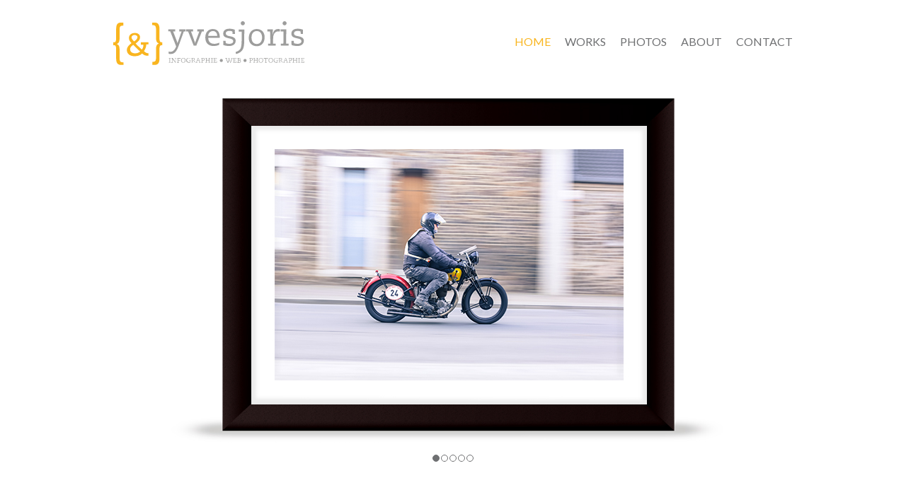

--- FILE ---
content_type: text/html; charset=UTF-8
request_url: https://www.yvesjoris.com/
body_size: 4735
content:
<!DOCTYPE html>
<!--[if IE 7]>
<html class="ie ie7 yie" dir="ltr" lang="fr-FR">
<![endif]-->
<!--[if IE 8]>
<html class="ie ie8 yie" dir="ltr" lang="fr-FR">
<![endif]-->
<!--[if IE 9]>
<html class="yie" dir="ltr" lang="fr-FR">
<![endif]-->
<!--[if !(IE 7) | !(IE 8) | !(IE 9)   ]><!-->
<html dir="ltr" lang="fr-FR">
    <!--<![endif]-->
    <head>
    <meta charset="UTF-8" />
    <meta name="viewport" content="width=device-width" />
        
		<META name="Author" content="yves joris">
		<link rel="icon" type="image/png" href="https://www.yvesjoris.com/wp-content/themes/PortfolioYvesJoris/img/favicon32.png" />
		<link rel="apple-touch-icon" href="https://www.yvesjoris.com/wp-content/themes/PortfolioYvesJoris/img/smartIcone.png">
        <link rel="profile" href="https://gmpg.org/xfn/11" />
        <link rel="pingback" href="https://www.yvesjoris.com/xmlrpc.php" />
                <!--[if lt IE 9]>
        <script src="https://www.yvesjoris.com/wp-content/themes/PortfolioYvesJoris/js/html5.js" type="text/javascript"></script>
        <![endif]-->
        	<style>img:is([sizes="auto" i], [sizes^="auto," i]) { contain-intrinsic-size: 3000px 1500px }</style>
	
		<!-- All in One SEO 4.7.7.1 - aioseo.com -->
		<title>Portfolio de Yves Joris</title>
	<meta name="description" content="Site personnel de Yves Joris, jeune web développeur et infographiste avec 3 années d&#039;expérience à la recherche d&#039;un emploi, passionné de nouvelles technologies et de développement web." />
	<meta name="robots" content="max-image-preview:large" />
	<meta name="keywords" content="yves,yvesjoris,joris,liege,liège,infographie,web,siteweb,cms,wordpress,graphiste,photo,photographe,affiches,flyers,carte de visite" />
	<link rel="canonical" href="https://www.yvesjoris.com/" />
	<meta name="generator" content="All in One SEO (AIOSEO) 4.7.7.1" />
		<meta name="google" content="nositelinkssearchbox" />
		<script type="application/ld+json" class="aioseo-schema">
			{"@context":"https:\/\/schema.org","@graph":[{"@type":"BreadcrumbList","@id":"https:\/\/www.yvesjoris.com\/#breadcrumblist","itemListElement":[{"@type":"ListItem","@id":"https:\/\/www.yvesjoris.com\/#listItem","position":1,"name":"Domicile"}]},{"@type":"CollectionPage","@id":"https:\/\/www.yvesjoris.com\/#collectionpage","url":"https:\/\/www.yvesjoris.com\/","name":"Portfolio de Yves Joris","description":"Site personnel de Yves Joris, jeune web d\u00e9veloppeur et infographiste avec 3 ann\u00e9es d'exp\u00e9rience \u00e0 la recherche d'un emploi, passionn\u00e9 de nouvelles technologies et de d\u00e9veloppement web.","inLanguage":"fr-FR","isPartOf":{"@id":"https:\/\/www.yvesjoris.com\/#website"},"breadcrumb":{"@id":"https:\/\/www.yvesjoris.com\/#breadcrumblist"},"about":{"@id":"https:\/\/www.yvesjoris.com\/#organization"}},{"@type":"Organization","@id":"https:\/\/www.yvesjoris.com\/#organization","name":"Portfolio de Yves Joris","url":"https:\/\/www.yvesjoris.com\/"},{"@type":"WebSite","@id":"https:\/\/www.yvesjoris.com\/#website","url":"https:\/\/www.yvesjoris.com\/","name":"Portfolio de Yves Joris","inLanguage":"fr-FR","publisher":{"@id":"https:\/\/www.yvesjoris.com\/#organization"}}]}
		</script>
		<!-- All in One SEO -->

<link rel='dns-prefetch' href='//cdn.jsdelivr.net' />
<link rel='stylesheet' id='wp-block-library-css' href='https://www.yvesjoris.com/wp-includes/css/dist/block-library/style.min.css?ver=e4c1cd2b62f3ef0c6631c06d5bc487c7' type='text/css' media='all' />
<style id='classic-theme-styles-inline-css' type='text/css'>
/*! This file is auto-generated */
.wp-block-button__link{color:#fff;background-color:#32373c;border-radius:9999px;box-shadow:none;text-decoration:none;padding:calc(.667em + 2px) calc(1.333em + 2px);font-size:1.125em}.wp-block-file__button{background:#32373c;color:#fff;text-decoration:none}
</style>
<style id='global-styles-inline-css' type='text/css'>
:root{--wp--preset--aspect-ratio--square: 1;--wp--preset--aspect-ratio--4-3: 4/3;--wp--preset--aspect-ratio--3-4: 3/4;--wp--preset--aspect-ratio--3-2: 3/2;--wp--preset--aspect-ratio--2-3: 2/3;--wp--preset--aspect-ratio--16-9: 16/9;--wp--preset--aspect-ratio--9-16: 9/16;--wp--preset--color--black: #000000;--wp--preset--color--cyan-bluish-gray: #abb8c3;--wp--preset--color--white: #ffffff;--wp--preset--color--pale-pink: #f78da7;--wp--preset--color--vivid-red: #cf2e2e;--wp--preset--color--luminous-vivid-orange: #ff6900;--wp--preset--color--luminous-vivid-amber: #fcb900;--wp--preset--color--light-green-cyan: #7bdcb5;--wp--preset--color--vivid-green-cyan: #00d084;--wp--preset--color--pale-cyan-blue: #8ed1fc;--wp--preset--color--vivid-cyan-blue: #0693e3;--wp--preset--color--vivid-purple: #9b51e0;--wp--preset--gradient--vivid-cyan-blue-to-vivid-purple: linear-gradient(135deg,rgba(6,147,227,1) 0%,rgb(155,81,224) 100%);--wp--preset--gradient--light-green-cyan-to-vivid-green-cyan: linear-gradient(135deg,rgb(122,220,180) 0%,rgb(0,208,130) 100%);--wp--preset--gradient--luminous-vivid-amber-to-luminous-vivid-orange: linear-gradient(135deg,rgba(252,185,0,1) 0%,rgba(255,105,0,1) 100%);--wp--preset--gradient--luminous-vivid-orange-to-vivid-red: linear-gradient(135deg,rgba(255,105,0,1) 0%,rgb(207,46,46) 100%);--wp--preset--gradient--very-light-gray-to-cyan-bluish-gray: linear-gradient(135deg,rgb(238,238,238) 0%,rgb(169,184,195) 100%);--wp--preset--gradient--cool-to-warm-spectrum: linear-gradient(135deg,rgb(74,234,220) 0%,rgb(151,120,209) 20%,rgb(207,42,186) 40%,rgb(238,44,130) 60%,rgb(251,105,98) 80%,rgb(254,248,76) 100%);--wp--preset--gradient--blush-light-purple: linear-gradient(135deg,rgb(255,206,236) 0%,rgb(152,150,240) 100%);--wp--preset--gradient--blush-bordeaux: linear-gradient(135deg,rgb(254,205,165) 0%,rgb(254,45,45) 50%,rgb(107,0,62) 100%);--wp--preset--gradient--luminous-dusk: linear-gradient(135deg,rgb(255,203,112) 0%,rgb(199,81,192) 50%,rgb(65,88,208) 100%);--wp--preset--gradient--pale-ocean: linear-gradient(135deg,rgb(255,245,203) 0%,rgb(182,227,212) 50%,rgb(51,167,181) 100%);--wp--preset--gradient--electric-grass: linear-gradient(135deg,rgb(202,248,128) 0%,rgb(113,206,126) 100%);--wp--preset--gradient--midnight: linear-gradient(135deg,rgb(2,3,129) 0%,rgb(40,116,252) 100%);--wp--preset--font-size--small: 13px;--wp--preset--font-size--medium: 20px;--wp--preset--font-size--large: 36px;--wp--preset--font-size--x-large: 42px;--wp--preset--spacing--20: 0.44rem;--wp--preset--spacing--30: 0.67rem;--wp--preset--spacing--40: 1rem;--wp--preset--spacing--50: 1.5rem;--wp--preset--spacing--60: 2.25rem;--wp--preset--spacing--70: 3.38rem;--wp--preset--spacing--80: 5.06rem;--wp--preset--shadow--natural: 6px 6px 9px rgba(0, 0, 0, 0.2);--wp--preset--shadow--deep: 12px 12px 50px rgba(0, 0, 0, 0.4);--wp--preset--shadow--sharp: 6px 6px 0px rgba(0, 0, 0, 0.2);--wp--preset--shadow--outlined: 6px 6px 0px -3px rgba(255, 255, 255, 1), 6px 6px rgba(0, 0, 0, 1);--wp--preset--shadow--crisp: 6px 6px 0px rgba(0, 0, 0, 1);}:where(.is-layout-flex){gap: 0.5em;}:where(.is-layout-grid){gap: 0.5em;}body .is-layout-flex{display: flex;}.is-layout-flex{flex-wrap: wrap;align-items: center;}.is-layout-flex > :is(*, div){margin: 0;}body .is-layout-grid{display: grid;}.is-layout-grid > :is(*, div){margin: 0;}:where(.wp-block-columns.is-layout-flex){gap: 2em;}:where(.wp-block-columns.is-layout-grid){gap: 2em;}:where(.wp-block-post-template.is-layout-flex){gap: 1.25em;}:where(.wp-block-post-template.is-layout-grid){gap: 1.25em;}.has-black-color{color: var(--wp--preset--color--black) !important;}.has-cyan-bluish-gray-color{color: var(--wp--preset--color--cyan-bluish-gray) !important;}.has-white-color{color: var(--wp--preset--color--white) !important;}.has-pale-pink-color{color: var(--wp--preset--color--pale-pink) !important;}.has-vivid-red-color{color: var(--wp--preset--color--vivid-red) !important;}.has-luminous-vivid-orange-color{color: var(--wp--preset--color--luminous-vivid-orange) !important;}.has-luminous-vivid-amber-color{color: var(--wp--preset--color--luminous-vivid-amber) !important;}.has-light-green-cyan-color{color: var(--wp--preset--color--light-green-cyan) !important;}.has-vivid-green-cyan-color{color: var(--wp--preset--color--vivid-green-cyan) !important;}.has-pale-cyan-blue-color{color: var(--wp--preset--color--pale-cyan-blue) !important;}.has-vivid-cyan-blue-color{color: var(--wp--preset--color--vivid-cyan-blue) !important;}.has-vivid-purple-color{color: var(--wp--preset--color--vivid-purple) !important;}.has-black-background-color{background-color: var(--wp--preset--color--black) !important;}.has-cyan-bluish-gray-background-color{background-color: var(--wp--preset--color--cyan-bluish-gray) !important;}.has-white-background-color{background-color: var(--wp--preset--color--white) !important;}.has-pale-pink-background-color{background-color: var(--wp--preset--color--pale-pink) !important;}.has-vivid-red-background-color{background-color: var(--wp--preset--color--vivid-red) !important;}.has-luminous-vivid-orange-background-color{background-color: var(--wp--preset--color--luminous-vivid-orange) !important;}.has-luminous-vivid-amber-background-color{background-color: var(--wp--preset--color--luminous-vivid-amber) !important;}.has-light-green-cyan-background-color{background-color: var(--wp--preset--color--light-green-cyan) !important;}.has-vivid-green-cyan-background-color{background-color: var(--wp--preset--color--vivid-green-cyan) !important;}.has-pale-cyan-blue-background-color{background-color: var(--wp--preset--color--pale-cyan-blue) !important;}.has-vivid-cyan-blue-background-color{background-color: var(--wp--preset--color--vivid-cyan-blue) !important;}.has-vivid-purple-background-color{background-color: var(--wp--preset--color--vivid-purple) !important;}.has-black-border-color{border-color: var(--wp--preset--color--black) !important;}.has-cyan-bluish-gray-border-color{border-color: var(--wp--preset--color--cyan-bluish-gray) !important;}.has-white-border-color{border-color: var(--wp--preset--color--white) !important;}.has-pale-pink-border-color{border-color: var(--wp--preset--color--pale-pink) !important;}.has-vivid-red-border-color{border-color: var(--wp--preset--color--vivid-red) !important;}.has-luminous-vivid-orange-border-color{border-color: var(--wp--preset--color--luminous-vivid-orange) !important;}.has-luminous-vivid-amber-border-color{border-color: var(--wp--preset--color--luminous-vivid-amber) !important;}.has-light-green-cyan-border-color{border-color: var(--wp--preset--color--light-green-cyan) !important;}.has-vivid-green-cyan-border-color{border-color: var(--wp--preset--color--vivid-green-cyan) !important;}.has-pale-cyan-blue-border-color{border-color: var(--wp--preset--color--pale-cyan-blue) !important;}.has-vivid-cyan-blue-border-color{border-color: var(--wp--preset--color--vivid-cyan-blue) !important;}.has-vivid-purple-border-color{border-color: var(--wp--preset--color--vivid-purple) !important;}.has-vivid-cyan-blue-to-vivid-purple-gradient-background{background: var(--wp--preset--gradient--vivid-cyan-blue-to-vivid-purple) !important;}.has-light-green-cyan-to-vivid-green-cyan-gradient-background{background: var(--wp--preset--gradient--light-green-cyan-to-vivid-green-cyan) !important;}.has-luminous-vivid-amber-to-luminous-vivid-orange-gradient-background{background: var(--wp--preset--gradient--luminous-vivid-amber-to-luminous-vivid-orange) !important;}.has-luminous-vivid-orange-to-vivid-red-gradient-background{background: var(--wp--preset--gradient--luminous-vivid-orange-to-vivid-red) !important;}.has-very-light-gray-to-cyan-bluish-gray-gradient-background{background: var(--wp--preset--gradient--very-light-gray-to-cyan-bluish-gray) !important;}.has-cool-to-warm-spectrum-gradient-background{background: var(--wp--preset--gradient--cool-to-warm-spectrum) !important;}.has-blush-light-purple-gradient-background{background: var(--wp--preset--gradient--blush-light-purple) !important;}.has-blush-bordeaux-gradient-background{background: var(--wp--preset--gradient--blush-bordeaux) !important;}.has-luminous-dusk-gradient-background{background: var(--wp--preset--gradient--luminous-dusk) !important;}.has-pale-ocean-gradient-background{background: var(--wp--preset--gradient--pale-ocean) !important;}.has-electric-grass-gradient-background{background: var(--wp--preset--gradient--electric-grass) !important;}.has-midnight-gradient-background{background: var(--wp--preset--gradient--midnight) !important;}.has-small-font-size{font-size: var(--wp--preset--font-size--small) !important;}.has-medium-font-size{font-size: var(--wp--preset--font-size--medium) !important;}.has-large-font-size{font-size: var(--wp--preset--font-size--large) !important;}.has-x-large-font-size{font-size: var(--wp--preset--font-size--x-large) !important;}
:where(.wp-block-post-template.is-layout-flex){gap: 1.25em;}:where(.wp-block-post-template.is-layout-grid){gap: 1.25em;}
:where(.wp-block-columns.is-layout-flex){gap: 2em;}:where(.wp-block-columns.is-layout-grid){gap: 2em;}
:root :where(.wp-block-pullquote){font-size: 1.5em;line-height: 1.6;}
</style>
<link rel='stylesheet' id='releves-style-css' href='https://www.yvesjoris.com/wp-content/plugins/releves_compteurs/assets/css/style.css?ver=e4c1cd2b62f3ef0c6631c06d5bc487c7' type='text/css' media='all' />
<link rel='stylesheet' id='yvescss-css' href='https://www.yvesjoris.com/wp-content/themes/PortfolioYvesJoris/yves.css?ver=2.0' type='text/css' media='all' />
<link rel='stylesheet' id='lightbox-style-css' href='https://www.yvesjoris.com/wp-content/themes/PortfolioYvesJoris/inc/lightbox/css/jquery.fancybox.css?ver=e4c1cd2b62f3ef0c6631c06d5bc487c7' type='text/css' media='all' />
<script type="text/javascript" src="https://www.yvesjoris.com/wp-includes/js/jquery/jquery.min.js?ver=3.7.1" id="jquery-core-js"></script>
<script type="text/javascript" src="https://www.yvesjoris.com/wp-includes/js/jquery/jquery-migrate.min.js?ver=3.4.1" id="jquery-migrate-js"></script>
<script type="text/javascript" src="https://www.yvesjoris.com/wp-content/themes/PortfolioYvesJoris/js/jquery.slides.min.js?ver=e4c1cd2b62f3ef0c6631c06d5bc487c7" id="slider-js"></script>
<script type="text/javascript" src="https://www.yvesjoris.com/wp-content/themes/PortfolioYvesJoris/js/masonry.js?ver=e4c1cd2b62f3ef0c6631c06d5bc487c7" id="masonri-js"></script>
<script type="text/javascript" src="https://www.yvesjoris.com/wp-content/themes/PortfolioYvesJoris/inc/lightbox/js/jquery.fancybox.pack.js?ver=e4c1cd2b62f3ef0c6631c06d5bc487c7" id="fancybox-js"></script>
<script type="text/javascript" src="https://www.yvesjoris.com/wp-content/themes/PortfolioYvesJoris/js/yves.js?ver=e4c1cd2b62f3ef0c6631c06d5bc487c7" id="yvesjs-js"></script>
<link rel="https://api.w.org/" href="https://www.yvesjoris.com/wp-json/" /><link rel="EditURI" type="application/rsd+xml" title="RSD" href="https://www.yvesjoris.com/xmlrpc.php?rsd" />


    </head>


    <body class="home bg-Home">

            <div id="page" class="hfeed site">
                <div id="colMenu">
                    <nav id="site-navigation" class="main-navigation warperMenu" role="navigation">

                        <a href="https://www.yvesjoris.com" id="logoWarper"><img src="https://www.yvesjoris.com/wp-content/themes/PortfolioYvesJoris/img/yvesjoris-logo.svg" alt=""></a>
						<h3 class="menu-toggle">Menu</h3>
                        <div class="menu-main-container"><ul id="menu-main" class="nav-menu"><li id="menu-item-20" class="menu-item menu-item-type-custom menu-item-object-custom current-menu-item current_page_item menu-item-home menu-item-20"><a href="http://www.yvesjoris.com/" aria-current="page">Home</a></li>
<li id="menu-item-940" class="menu-item menu-item-type-post_type menu-item-object-page menu-item-has-children menu-item-940"><a href="https://www.yvesjoris.com/works/">Works</a>
<ul class="sub-menu">
	<li id="menu-item-1223" class="menu-item menu-item-type-taxonomy menu-item-object-jobs menu-item-1223"><a href="https://www.yvesjoris.com/jobs/print/">Print</a></li>
	<li id="menu-item-1224" class="menu-item menu-item-type-taxonomy menu-item-object-jobs menu-item-1224"><a href="https://www.yvesjoris.com/jobs/web/">Web</a></li>
</ul>
</li>
<li id="menu-item-1222" class="menu-item menu-item-type-taxonomy menu-item-object-jobs menu-item-has-children menu-item-1222"><a href="https://www.yvesjoris.com/jobs/photos/">Photos</a>
<ul class="sub-menu">
	<li id="menu-item-1262" class="menu-item menu-item-type-taxonomy menu-item-object-jobs menu-item-1262"><a href="https://www.yvesjoris.com/jobs/photos/">Perso</a></li>
	<li id="menu-item-1225" class="menu-item menu-item-type-taxonomy menu-item-object-jobs menu-item-1225"><a href="https://www.yvesjoris.com/jobs/event/">Event</a></li>
</ul>
</li>
<li id="menu-item-338" class="menu-item menu-item-type-post_type menu-item-object-page menu-item-338"><a href="https://www.yvesjoris.com/about/">about</a></li>
<li id="menu-item-337" class="menu-item menu-item-type-post_type menu-item-object-page menu-item-337"><a href="https://www.yvesjoris.com/contact/">contact</a></li>
</ul></div>

                    </nav>

                </div>


<div class="yvesPage">

        <div id="slides">
            <a href="http://www.yvesjoris.com/works/liege-nancy-liege-2019-41eme-edition/"><img width="960" height="500" src="https://www.yvesjoris.com/wp-content/uploads/2019/08/test-slide_2.jpg" class="attachment-slider size-slider wp-post-image" alt="" decoding="async" fetchpriority="high" srcset="https://www.yvesjoris.com/wp-content/uploads/2019/08/test-slide_2.jpg 960w, https://www.yvesjoris.com/wp-content/uploads/2019/08/test-slide_2-300x156.jpg 300w, https://www.yvesjoris.com/wp-content/uploads/2019/08/test-slide_2-600x313.jpg 600w, https://www.yvesjoris.com/wp-content/uploads/2019/08/test-slide_2-560x292.jpg 560w" sizes="(max-width: 960px) 100vw, 960px" /></a><a href="http://www.yvesjoris.com/works/mary-pop/"><img width="960" height="500" src="https://www.yvesjoris.com/wp-content/uploads/2018/02/StockSnap_1LR6DP1AJM_ret-960x500.jpg" class="attachment-slider size-slider wp-post-image" alt="" decoding="async" srcset="https://www.yvesjoris.com/wp-content/uploads/2018/02/StockSnap_1LR6DP1AJM_ret-960x500.jpg 960w, https://www.yvesjoris.com/wp-content/uploads/2018/02/StockSnap_1LR6DP1AJM_ret-300x156.jpg 300w, https://www.yvesjoris.com/wp-content/uploads/2018/02/StockSnap_1LR6DP1AJM_ret-1024x533.jpg 1024w, https://www.yvesjoris.com/wp-content/uploads/2018/02/StockSnap_1LR6DP1AJM_ret-600x313.jpg 600w, https://www.yvesjoris.com/wp-content/uploads/2018/02/StockSnap_1LR6DP1AJM_ret-560x292.jpg 560w, https://www.yvesjoris.com/wp-content/uploads/2018/02/StockSnap_1LR6DP1AJM_ret.jpg 1200w" sizes="(max-width: 960px) 100vw, 960px" /></a><a href=" http://www.yvesjoris.com/works/danatel/"><img width="960" height="500" src="https://www.yvesjoris.com/wp-content/uploads/2018/02/mockup_danatel_HIGH-960x500.jpg" class="attachment-slider size-slider wp-post-image" alt="" decoding="async" srcset="https://www.yvesjoris.com/wp-content/uploads/2018/02/mockup_danatel_HIGH-960x500.jpg 960w, https://www.yvesjoris.com/wp-content/uploads/2018/02/mockup_danatel_HIGH-300x156.jpg 300w, https://www.yvesjoris.com/wp-content/uploads/2018/02/mockup_danatel_HIGH-1024x533.jpg 1024w, https://www.yvesjoris.com/wp-content/uploads/2018/02/mockup_danatel_HIGH-600x312.jpg 600w, https://www.yvesjoris.com/wp-content/uploads/2018/02/mockup_danatel_HIGH-560x292.jpg 560w" sizes="(max-width: 960px) 100vw, 960px" /></a><a href="http://www.yvesjoris.com/works/meuse-by-night/"><img width="960" height="500" src="https://www.yvesjoris.com/wp-content/uploads/2016/04/test-slide.png" class="attachment-slider size-slider wp-post-image" alt="" decoding="async" srcset="https://www.yvesjoris.com/wp-content/uploads/2016/04/test-slide.png 960w, https://www.yvesjoris.com/wp-content/uploads/2016/04/test-slide-300x156.png 300w, https://www.yvesjoris.com/wp-content/uploads/2016/04/test-slide-600x313.png 600w" sizes="(max-width: 960px) 100vw, 960px" /></a><a href="http://www.yvesjoris.com/works/pre-en-boule/"><img width="960" height="500" src="https://www.yvesjoris.com/wp-content/uploads/2016/04/preEnBoule-site.jpg" class="attachment-slider size-slider wp-post-image" alt="" decoding="async" srcset="https://www.yvesjoris.com/wp-content/uploads/2016/04/preEnBoule-site.jpg 960w, https://www.yvesjoris.com/wp-content/uploads/2016/04/preEnBoule-site-300x156.jpg 300w, https://www.yvesjoris.com/wp-content/uploads/2016/04/preEnBoule-site-600x313.jpg 600w" sizes="(max-width: 960px) 100vw, 960px" /></a> 
            
        </div>
    <div class="ctaWarper">
        <div class="ctaItem cta1">
        <img src="https://www.yvesjoris.com/wp-content/themes/PortfolioYvesJoris/img/cta1.png"/>
            <h1>Web</h1>
            <div class="webTaxt">
                <p>
                    Réalisation de sites internet et développement sur mesure de solutions de gestion de site web (CMS). 
                </p>
            </div>
            <div class="aWarper">
            <a href="http://www.yvesjoris.com/jobs/web/">Voir les projets</a>
            </div>
        </div>
         <div class="ctaItem cta2">
                 <img src="https://www.yvesjoris.com/wp-content/themes/PortfolioYvesJoris/img/cta2.png"/>
            <h1>Print</h1>
            <div class="webTaxt">
                <p>
                    Mise en page, création de logos, cartes de visite, flyers, affiches et bâches publicitaires. 
                </p>
            </div>
            <div class="aWarper">
            <a href="http://www.yvesjoris.com/jobs/print/">Voir les projets</a>
            </div>
        </div>
         <div class="ctaItem cta3">
                 <img src="https://www.yvesjoris.com/wp-content/themes/PortfolioYvesJoris/img/cta3.png"/>
            <h1>Photos</h1>
            <div class="webTaxt">
                <p>
                    Photos diverses et variées:<br/> paysages, portraits, sports, animaux,urbex ,  macro, ...
                </p>
            </div>
            <div class="aWarper">
            <a href="http://www.yvesjoris.com/jobs/photos/">Voir les albums</a>
            </div>
        </div>
         <div class="ctaItem cta4">
                 <img src="https://www.yvesjoris.com/wp-content/themes/PortfolioYvesJoris/img/cta4.png"/>
            <h1>Events</h1>
            <div class="webTaxt">
                <p>
                    Reportages sur demande:<br/> soirées ou événements privés, enterrements de vie de jeune fille, ...
                </p>
            </div>
        	<div class="aWarper">
            <a href="http://www.yvesjoris.com/jobs/event/">Voir les albums</a>
        	</div>
        </div>
    </div>
</div>







</div><!-- #page -->
<script type="text/javascript" src="https://cdn.jsdelivr.net/npm/chart.js" id="chartjs-js"></script>
<script type="text/javascript" id="releves-script-js-extra">
/* <![CDATA[ */
var ajaxurl = "https:\/\/www.yvesjoris.com\/wp-admin\/admin-ajax.php";
/* ]]> */
</script>
<script type="text/javascript" src="https://www.yvesjoris.com/wp-content/plugins/releves_compteurs/assets/js/script.js" id="releves-script-js"></script>
<script type="text/javascript" language="javascript">
    jQuery(document).ready(function ($) {
        $(function () {
            $(this).bind("contextmenu", function (e) {
                //e.preventDefault();
            });
            $(this).bind("mousedown", function (e) {
                e.metaKey = false;
            })
        });
    })
</script>
</body>
</html>

--- FILE ---
content_type: text/css
request_url: https://www.yvesjoris.com/wp-content/plugins/releves_compteurs/assets/css/style.css?ver=e4c1cd2b62f3ef0c6631c06d5bc487c7
body_size: 137
content:
.radioWrapper {
  display: flex;
  justify-content: space-between;
  margin: 10px 0;
}

.radioWrapper label {
  display: block;
}

.radioWrapper label input {
  display: none;
}
.radioWrapper label span{
  display: block;
  border: 1px solid black;
  padding: 10px;
  border-radius: 20px;
}
#releve-chart{
  width: 1000px;
}
#releve-chart.hidden{
  display: none;
}
.radioWrapper label input:checked+span {
  background: black;
  color: white;
  display: block;
}

--- FILE ---
content_type: text/css
request_url: https://www.yvesjoris.com/wp-content/themes/PortfolioYvesJoris/yves.css?ver=2.0
body_size: 4264
content:
/*
    Document   : yvesJoris
    Created on : 23 janv. 2013, 16:40:03
    Author     : defour
    Description: Purpose of the stylesheet follows.
*/

@import url("https://fonts.googleapis.com/css?family=Lato:200,400,700");
@import url("https://fonts.googleapis.com/css?family=Kreon:400,700,300");

.onlyPhoto .contentBlock{display:none;}


.aintraManson {
    display: block;
    overflow: hidden;
}

html {
    margin: 0px;
    padding: 0px;
    height: 100%;
    width: 100%
}

body {
    margin: 0px;
    padding: 0px;
    font-family: 'Kreon', sans-serif;
    height: 100%;
    width: 100%;
}

#presentationYvoo h1 {
    font-size: 25px;
    line-height: 27px;
    text-align: center;
    margin: 0;
    color: #6f7072;
    text-transform: uppercase;
    letter-spacing: 1px;
}

#presentationYvoo p {
    text-align: center;
    color: #f9b51f;
    margin: 7px 0;
    font-family: "Lato", sans-serif;
}

#presentationYvoo p em {
    text-align: center;
    color: #6f7072;
    font-size: 13px
}

.backWorks {
    display: inline-block;
    border: 2px solid #f9b51f;
    border-radius: 8px;
    padding: 5px 10px
}

.backWorks span {
    color: #f9b51f
}

.itemGallery {
    width: 150px;
    height: auto;
}

.taxonomyList span a {
    color: white
}

.menu-toggle {
    display: none;
}

.bg-about #colImage {
    background-image: url("img/toto.png");
}

.bg-contact #colImage {
    background-image: url("img/toto.png");
}

#colImage {
    background-repeat: no-repeat;
    background-position: top center;
    width: 200px;
    height: 100%;
    position: fixed;
    right: 0;
}

.yvesPage {
    padding-top: 130px;
    margin: auto;
    width: 960px;
    overflow: hidden;
}

.warperMenu {
    margin: auto;
    width: 960px;
}

#colMenu {
    padding: 30px 0;
    text-align: right;
    font-family: 'Lato', sans-serif;
    position: fixed;
    background-color: white;
    left:0;
    right:0;
    z-index: 200;
}

#colContent {
    float: left;
    width: 60%;
    margin-left: 280px;
    padding: 40px;
    padding-bottom: 0;
}

#logoWarper {
    display: block;
    width: 270px;
    height: 70px;
    float: left;
}

#logoWarper img {
    width: 100%;
    height: auto;
}

a {
    text-decoration: none;
    color: black;
}

.menu-main-container {
    float: right;
}

.nav-menu ul {
    list-style-type: none;
    margin-top: 40px;
}

.nav-menu li {
    color: #EF7072;
    list-style-type: none;
    line-height: 26px;
    float: left;
    margin-left: 20px;
    text-transform: uppercase;
    font-weight: 200;
    position:relative;
}

.nav-menu li a {
    color: #6F7072;
}
.nav-menu li a:hover {
    color: #F9B51F;
}

.current_page_item>a,
.current-menu-ancestor>a {
    color: #F9B51F !important;
}

.sub-menu::before{
content:"";
width:0px;
position:absolute;
border:10px solid transparent;
border-bottom:10px solid #F9B51F;
top: -20px;
    left: 50%;
    margin-left: -10px;
}

.sub-menu {
width:80px;
    position: absolute;
    top: 15px;
    display: none;
    margin-top: 28px !important;
    background-color: #F9B51F;
    border-radius: 5px;
    padding:10px;
    left:50%;
    margin-left:-50px;

}
.sub-menu li{
	margin-left: 0px;margin-right: 0px;float:none;text-align:center;    position:static;

}
.sub-menu li a {
	color:white
}

.sub-menu li a:hover,.sub-menu li.current-menu-item a {
	color:#6F7072
}

.menu-item:hover .sub-menu {
    display: block;
}
/*MENU*/
/*Masonry*/

.wp-post-image {
    display: block;
}

.itemManson {
    width: 33.33333%;
    padding: 10px;
    overflow: hidden;
    display: block;
    box-sizing: border-box;
    opacity:0;
}
.itemManson img.wp-post-image{
    width:100%; height:auto;
}
.hoverItem {
    border: rgba(0, 0, 0, 0.2) 9px solid;
    background-color: rgba(0, 0, 0, 0.5);
    position: absolute;
    padding: 3px;
    color: white;
    text-align: center;
    display: none;
    top: 10px;bottom:10px;right:10px;left:10px;
}
.grid-item--width2{width:50%;}
.hoverItem h1 {
    margin-top: 3px;
    margin-bottom: 0px;
    font-weight: normal;
    font-size: 1.2em;
}

.hoverItem h6 {
    margin-top: 5px;
    color: #F9B51F;
}

.hoverItem p{
    font-size: 0.9em;font-weight: 300
}
/*Single*/

.galleryWarper {
    width: 640px;
    float: left;
}

.contentBlock {
    float: right;
    margin-left: 20px;
    width: 300px;
}

.contentBlock h1 {
    font-size: 1.5em;
    margin: 0 0 5px 0;
    font-weight: normal
}

.contentBlock h6 {
    margin-top: 5px;
    color: #F9B51F;
}

.itemGallery {
    border: 0px solid red;
}

.fancybox,
.wp-post-image {
    display: block;
    border: 0px solid red;
}

.contentSingle {
    font-family: "Lato";
    font-size: .9em;
}

.taxonomyList span {
    margin: 3px;
    font-family: "Lato";
    font-weight: lighter;
    font-size: .8em;
    background-color: #F9B51F;
    color: white;
    border-radius: 2px;
    padding: 5px;
    display: inline-block;
}

.moreInfoWordk {
    list-style-type: none;
    padding: 0;
    margin: 0
}

.moreInfoWordk li {
    vertical-align: top;
}

.moreInfoWordk li img {
    margin-right: 4px;
    vertical-align: bottom;
}
/*about*/

.bg_#F9B51F{
    background-color:#F9B51F;
    padding: 20px;
    border-radius:5px;
    color:white !important;
}
.about h1 {}

.col1About {
    width: 45%;
    float: left;
    margin-right: 40px;
}

.col2About {
    margin-right: 0;
}

.col1About p {
    font-family: 'Lato', sans-serif;
    font-weight: 200;
    font-size: 0.9em;
}

.col1About h1 {
    font-size: 1.3em;
    font-weight: normal;
}

#parcours {
    padding: 0;
    list-style-type: none;
    font-family: Lato;
    font-size: .9em;
}

.where {
    font-weight: bold;
    color: #F9B51F;
}

#soft {
    list-style-type: none;
    font-family: Lato;
    font-size: .9em;
}

#soft>li {
    overflow: hidden;
    margin-bottom: 2px;
}

.competenceWarper {
    float: right;
    margin-right: 180px;
}

.competencePuce {
    display: block;
    background-color: grey;
    height: 15px;
    width: 15px;
    float: left;
    margin: 0 3px;
}

.puceOK {
    background-color: #F9B51F;
}

.picto {
    height: 20px;
    width: 20px;
    display: inline-block;
    margin-right: 10px;
    vertical-align: bottom
}

.linkedin {
    background-image: url("img/picto/linkedin.png");
}

.facebook {
    background-image: url("img/picto/facebook.png");
}

.pdf {
    background-image: url("img/picto/pdf.png");
}

.twitter {
    background-image: url("img/picto/twitter.png");
}

.skype {
    background-image: url("img/picto/skype.png");
}

.gsm {
    background-image: url("img/picto/gsm.png");
}

.tel {
    background-image: url("img/picto/tel.png");
}

.ulPicto {
    list-style-type: none;
}

.ulPicto p {
    margin: 0;
    padding: 0;
}

.ulContact {
    padding: 0;
    margin: 10px 0
}

.ulContact li {
    margin-bottom: 10px;
}

.ulContact em {
    font-style: normal;
}

form input {
    display:block;
    -moz-border-radius: 0px;
    -webkit-border-radius: 0px;
    border-radius: 0px;
    height: 18px;
    margin-bottom: 10px;
    padding-left: 10px;
    width: 80%;
    padding: 7px;
    border: none;
    -webkit-box-shadow: none;
    -moz-box-shadow: none;
    box-shadow: none;
    border-bottom: 1px solid #dddddd;
    font-size: 0.8em;
}

form textarea {
    -moz-border-radius: 0px;
    -webkit-border-radius: 0px;
    border-radius: 0px;
    border: none;
    padding: 7px;
    -webkit-box-shadow: none;
    -moz-box-shadow: none;
    box-shadow: none;
    border-left: 1px solid #dddddd;
    margin-top: 10px;

    margin-bottom: 10px;
    padding-left: 10px;
    width: 80%;
    resize: none;
    height: 150px;
    font-size: 0.8em;

}

#submit {
    width: 30%;
    padding: 3px 5px;
    background-color: #F9B51F;
    color: white;
    margin-left: 30%;
    text-transform: uppercase;
    height:auto;
    cursor: pointer;
}

.submitPopup {
    width: 30%;
    padding: 0;
    background-color: #F9B51F;
    color: white;
    margin-left: 30%;
}

.lignFiltre {
    margin: 0;
}

.imgHeaderWarper {}

.contentWarperDetail {
    padding: 40px;
    overflow: hidden;
}

.contentWarperDetail h1 {
    padding: 0px;
    margin: 0px;
    font-size: 1.5em;
}

.contentWarperDetail p {
    margin-top: 0;
}

.contentWarperDetail p em {
    font-size: 0.8em;
    color: #F9B51F;
}

.projetDesc {
    width: 25%;
    max-width: 230px;
    font-family: 'Lato', sans-serif;
    font-size: 0.9em;
    float: left;
    margin-right: 20px;
}

.projetGallery {
    float: left;
    width: 69%;
}

.detailProjets {
    padding: 0 !important;
    width: auto !important;
    float: none !important;
}

.imgHeaderWarper>img {
    width: 100%
}

.itemGalleryProjet {
    margin-left: 8px;
    display: block;
    float: left;
    margin-bottom: 8px;
}

.descKeyWord ul {
    margin: 0;
    padding: 0;
    list-style-type: none;
}

.descKeyWord ul li {
    float: left;
    background-color: #F9B51F;
    color: white;
    margin-bottom: 5px;
    margin-right: 5px;
    padding: 5px;
    padding-top: 2px;
    -moz-border-radius: 5px;
    -webkit-border-radius: 5px;
    border-radius: 5px;
}

.WrongAnswer {
    border: 1px dotted red;
}
/*Page detail projet*/

.bigImgShow {
    max-width: 100%;
    float: width;
}
.onlyPhoto .galleryWarper{width:100%}
.galMason{width:235px;margin:5px 0 0 5px; }
.masonCol2{width:475px;margin:5px 0 0 5px; }
.masonCol3{width:715px;margin:5px 0 0 5px; }
.masonCol4{width:955px;margin:5px 0 0 5px; }
.galMason .itemGallery{width:100%;height:auto;display: block}

.headerSingle{text-align:center;height:500px;overflow:hidden;}
.headerSingleImg{width:auto;height:100%;}


/*SLIDER*/
#slides {
    display: none;
    margin-bottom:15px;
}

.slidesjs-slide{
	height:auto !important;
}
#slides .slidesjs-navigation {
    margin-top:5px;
}

a.slidesjs-next,
a.slidesjs-previous,
a.slidesjs-play,
a.slidesjs-stop {
    background-image: url(img/btns-next-prev.png);
    background-repeat: no-repeat;
    display:block;
    width:12px;
    height:18px;
    overflow: hidden;
    text-indent: -9999px;
    float: left;
    margin-right:5px;
}

a.slidesjs-next {
    margin-right:10px;
    background-position: -12px 0;
}

a:hover.slidesjs-next {
    background-position: -12px -18px;
}

a.slidesjs-previous {
    background-position: 0 0;
}

a:hover.slidesjs-previous {
    background-position: 0 -18px;
}

a.slidesjs-play {
    width:15px;
    background-position: -25px 0;
}

a:hover.slidesjs-play {
    background-position: -25px -18px;
}

a.slidesjs-stop {
    width:18px;
    background-position: -41px 0;
}

a:hover.slidesjs-stop {
    background-position: -41px -18px;
}

.slidesjs-pagination {
    margin: 7px 0 0;
    display:block;
    width:100%;
    list-style: none;
    text-align: center;
    padding:0;
}

.slidesjs-pagination li {
    margin: 0 1px;
    display: inline-block;

}

.slidesjs-pagination li a {
    display: block;
    width: 10px;
    height: 10px;
    overflow: hidden;
    border-radius: 100%;
    border:1px solid #6F7072;
    box-sizing: border-box;
    overflow: hidden;
    color:white;
}

.slidesjs-pagination li a.active{
    background-color:#6F7072;
    color:#6F7072;

}
.slidesjs-pagination li a:hover.active,
.slidesjs-pagination li a:hover{
    background-color:#F9B51F;
    border-color: #F9B51F;
    color:#F9B51F;

}

.navbar {
    overflow: hidden
}
a.slidesjs-navigation{
    display:none !important;
}

/*index*/
.ctaWarper{display:table;margin-bottom:150px}
.ctaItem{display:table-cell;position:relative;width:25%;box-sizing: border-box;padding:10px;color:#6F7072;text-align: center;font-size:14px}
.ctaItem>img{width:90px;height:auto;}
.ctaItem h1{color: #6F7072;font-size: 20px;}
.ctaItem .aWarper{position:absolute;bottom: -25px;text-align:center;right:0;left:0;}
.ctaItem a {background-color:#F9B51F;color:white;padding:5px;display:block;margin:5px auto;width:120px;box-sizing: border-box;border:1px solid white}
.ctaItem a:hover{border:1px solid #F9B51F; background-color:white;color:#F9B51F;}

.ctaItem a,.slidesjs-pagination li a  {
    -webkit-transition: all 500ms ease-out;
    -moz-transition: all 500ms ease-out;
    -o-transition: all 500ms ease-out;
    transition: all 500ms ease-out;
}

@media screen and (min-width: 960px) {
.forPic{
	display:block;float:left;padding:2px;box-sizing:border-box;width:50%;
}
    .forPic>img {
        width: 100%;
        margin:0;
        height: auto;
    }
    .ninePic>img {
        width: 190px;
        margin: 10px;
        height: auto;
    }
    .ctaWarper{
    	margin-top:80px;
    }
}
/* Max width of 960 pixels. petit ecran et tablettes*/

@media screen and (min-width: 700px) and (max-width: 960px) {
    .headerSingle{height:auto;}
    .headerSingleImg{height:auto;width:100%;}
	#slides img{width:100%;height:auto;}
    .itemManson{
        width: 33.333%
    }
    .yvesPage {
        width: 640px;
        padding-top: 172px;
    }
    .warperMenu {
        width: 100%;
        margin: auto;
        text-align: center;
    }
    .sub-menu li{
    	text-align:center
    }

    .menu-main-container {
        float: none;
        margin: auto;
    }
    #logoWarper {
        float: none;
        margin: auto;
    }
    .galleryWarper {
        width: 380px;
    }
    .contentBlock {
        width: 235px;
    }
    #soft {
        padding: 0
    }
    .competenceWarper {
        margin-right: 30px
    }
    #menu-main {
        padding: 0;
        display: inline-block;
        margin-bottom:0px;
            }
    .nav-menu li {
        margin-left: 10px;
        margin-right: 10px;
    }

    #site-navigation{background-color:white;}

    .galleryWarper a{display:block;width:33.333%;float:left;padding:2px;box-sizing:border-box}
    .galleryWarper a img{width:100%;display:block}
    .galleryWarper .forPic{
	display:block;float:left;padding:2px;box-sizing:border-box;width:50%;
}
    .galleryWarper .forPic>img {
        width: 100%;
        margin:0;
        height: auto;
    }
}

@media screen and (min-width: 450px) and (max-width: 699px) {
    .headerSingle{height:auto;}
    .headerSingleImg{height:auto;width:100%;}
    .yvesPage {
        width: 100%;
            padding-top: 0px;
    }
    	#slides img{width:100%;height:auto;}

    .warperMenu {
        width: 100%;
        margin: auto;
        text-align: center
    }
    .menu-main-container {
        float: none;
        margin: auto;
    }
    #logoWarper {
        float: none;
        margin: auto;
    }
    .itemGallery {
        width: 80px;
        height: 80px;
    }
    .galleryWarper {
        width: 54%;
    }
    .contentBlock {
        width: 44%;
        margin: 0
    }
    .col1About {
        width: auto;
        float: none;
        margin: 0
    }

    #menu-main {
        padding: 0;
        display: inline-block;
        margin-bottom: 0px;
    }
    .nav-menu li {
        margin-left: 10px;
        margin-right: 10px;
    }
    .menu-main-container {
        float: none;
        margin: auto;
    }
    .sub-menu li{
    	margin:0;text-align:center
    }
.itemManson .wp-post-image {
        display: block;
        width: 100%;
        height: auto;
        max-width: 300px;
        border: 0px
    }
    .itemManson {
        width: 50%;
    }
    .aintraManson {
        display: block;
        border: none;
    }
    .hoverItem {
        padding: 3px !important
    }
    .hoverItem h1 {
        font-size: 1em;
        line-height: 1.2em;
    }
    .ctaItem{
    	width:50%;
    	display:block;float:left;margin-bottom:40px;min-height:260px
    }
	.ctaWarper{display:block;}
	 #colMenu{position:static}
	 .contentBlock{padding-right:15px;box-sizing:border-box}
	  .galleryWarper a{display:block;width:50%;float:left;padding:2px;box-sizing:border-box}
    .galleryWarper a img{width:100%;height:auto;display:block}
    .galleryWarper .forPic{
	display:block;float:left;padding:2px;box-sizing:border-box;width:50%;
}
    .galleryWarper .forPic>img {
        width: 100%;
        margin:0;
        height: auto;
    }
}
/* Max width of 600 pixels. tablette et phones*/

@media screen and (max-width: 449px) {

 	.ctaItem{
    	width:100%;
    	display:block;
    	float:none;margin-bottom:30px;
    	min-height:auto;
    }
	.ctaWarper{display:block;    margin-bottom: 50px;}
    .ctaItem img{
    	width:60px;height:60px;
    }
    .ctaItem h1{font-size:16px;}
    .ctaItem{font-size:12px}
    .headerSingle{height:auto;}
    .headerSingleImg{height:auto;width:100%;}

    #soft {
        padding: 0;
    }
    .competenceWarper {
        margin-right: 10%
    }
    .col1About {
        width: auto;
        float: none;
        margin: 0;
         box-sizing:border-box;
        padding: 0 15px;
    }
    .menu-toggle {
        display: inline-block;
        margin: auto;
    }
    .contentBlock {
        margin: 0;
        width: 100%;
        box-sizing:border-box;
        padding: 0 15px;
    }
    .galleryWarper {
        width: 100%;
        float: none;
    }
    .itemGallery {
        height: auto;
        width: 49%;
    }
    .fancybox {
        display: block;
        border: 0px solid red;
    }
    #menu-main {
        overflow: hidden;
        padding: 0;
    }
    .menu-toggle {
        text-align: center;
        text-transform: uppercase;
        display: block;
        margin: auto;
        width: 55px;
        margin: 15px auto 0 auto;
        background-color: #F9B51F;
        padding: 5px 10px;
        color:white
    }
    .nav-menu {
        display: none;
        margin: 0;
    }
    .toggled-on {
        display: block;
        text-align: center;
    }
    .nav-menu li {
        margin: 0px;
        float: none;
        text-align: center;
        padding: 5px 10px;
        display: list-item;
    }
     .nav-menu li a{
     	color:white
     }

      .nav-menu li a:hover,  .nav-menu li.current-menu-item>a{
     	color:#6F7072 !important
     }
     .current_page_item>a, .current-menu-ancestor>a {
    color: white !important;
}
     .sub-menu{
     	padding:0;
     	margin:0;
     }
    #colMenu {
        height: 110px;
        position: static;
    }

    .menu-main-container {
        float: none;
        margin: auto;
        width: 50%;
        background-color: #F9B51F;
        border-radius: 5px;
        z-index: 999;
        position: relative;
    }
    #menu-item-940{padding:0}
    .yvesPage {
        width: 100%;
        padding-top: 0px;
    }
    .warperMenu {
        width: 80%;
        margin: auto;
    }
    #logoWarper {
        float: none;
        margin: auto;
        width:80%;
    }
    .wp-post-image {
        display: block;
        width: 100% !important;
        height: auto !important;
        border: none;
    }
    .itemManson {
        width: 100%;
        overflow: hidden;
        display: block;
        padding-top:0px !important
    }
    .hoverItem{top:0px;}

    .nav-menu ul.sub-menu {
        display: inline-block;
        position: static;
        margin-top: 0px !important;
        padding-top: 0px !important;
        width: 100%
    }
    .sub-menu li {
        display: list-item
    }
    #menu-item-940>a {
        display: none;
    }
   .menu-item:hover .sub-menu {
    display: inline-block;
}
	#menu-item-1262{
        display: none;
    }
    .hoverItem .taxonomyList {
        display: block
    }
    #menu-item-1222{padding-bottom:0px}
	.sub-menu::before{display:none;}
    .fancybox-title.fancybox-title-float-wrap {
        display: none;
        visibility: hidden;
    }
    .fancybox-skin {
        padding: 0 !important;
    }
    .fancybox-item.fancybox-close {
        width: 18px;
        height: 18px;
        right: -9px;
        top: -9px;
        background-size: 149%;
        background-position: -4px 2px
    }
    .fancybox-nav span {
        width: 20px !important;
        height: 30px !important;
        background-size: 120% !important;
        display: block !important;
        visibility: visible !important;
       	margin-top: -15px !important
    }
    .fancybox-next>span {
        background-position: -4px -32px !important;
    }
    .fancybox-prev>span {
        background-position: 0 -2px !important;
    }
    #presentationYvoo{width:90%}
    #menu-item-1225{padding-top:10px;}
    .galleryWarper a{display:block;width:50%;float:left;padding:2px;box-sizing:border-box}
    .galleryWarper a img{width:100%;display:block}
    .galleryWarper .forPic{
	display:block;float:left;padding:2px;box-sizing:border-box;width:50%;
}
    .galleryWarper .forPic>img {
        width: 100%;
        margin:0;
        height: auto;
    }

}

.contener {
    overflow: hidden;
}
/*.aintraManson:hover .hoverItem{display:block}*/

--- FILE ---
content_type: application/javascript
request_url: https://www.yvesjoris.com/wp-content/themes/PortfolioYvesJoris/js/yves.js?ver=e4c1cd2b62f3ef0c6631c06d5bc487c7
body_size: 1097
content:
jQuery(document).ready(function ($) {
    $(".fancybox").fancybox();
$(".galleryWarper>a").fancybox();
    $(window).load(function () {
        $('#containerManson').masonry({
            itemSelector: '.itemManson'
        });
        $(".itemManson").css("opacity", 1);
    })

    if ($("body").hasClass("home")) {
        $('#slides').slidesjs({
            width: 960,
            height: 500,
            navigation: false,
            play: {
                active: true,
                auto: true,
                interval: 3500,
                swap: true,
                pauseOnHover: true,
            },
            navigation: {
                active: false
            }
        });
        $('.slidesjs-pagination-item a').click(function () {
            $('a.slidesjs-play').click();
        });
    }

    $(document).bind("dragstart", function (event) {
        event.preventDefault();
    });

    $(window).resize(function (event) {
        dim = getDimWindow();
        if (dim[0] > 700) {
            $(".hoverItem", this).css("height", $(this).height() - 46);
        } else {
            $(".hoverItem", this).css("height", $(this).height());
        }
    });

    $(".itemManson").hover(
            function () {
                $(".hoverItem", this).fadeIn(700);
            }, function () {
        $(".hoverItem", this).fadeOut(400);
    }
    );



    $(".forbiden").fancybox({
        'scrolling': 'no',
        'titleShow': false,
        'onClosed': function () {
            $("#login_error").hide();
        }
    });

    $('#submit').click(function (e) {
        e.preventDefault();
        if (checkValue()) {
            if ($("#formPhone").css("display") == "none") {
                formulaireContact = $("#formOrdi")
            } else {
                formulaireContact = $("#formPhone")
            }
            $('#merciBox').fadeIn()
            var data = {
                action: "endFrontEmail",
                nom: $('#nom').val(),
                prenom: $('#prenom').val(),
                mail: $('#email').val(),
                mess: $('#message').val(),
                sujet: $('#sujet').val()
            };
            jQuery.post("https://www.yvesjoris.com/wp-admin/admin-ajax.php", data, function (response) {
                alert(response);
                $('#nom').val('');
                $('#prenom').val('');
                $('#email').val('');
                $('#message').val('');
                $('#sujet').val('');
            })
        }
        return false;
    })
    function checkValue() {

        $('#nom').removeClass("WrongAnswer");
        $('#prenom').removeClass("WrongAnswer");
        $('#email').removeClass("WrongAnswer");
        $('#message').removeClass("WrongAnswer");
        $('#sujet').removeClass("WrongAnswer");


        error = true
        if ($('#nom').val() == "") {
            $('#nom').addClass("WrongAnswer");
            error = false;
        }
        if ($('#email').val() == "") {
            $('#email').addClass("WrongAnswer");
            error = false;
        } else {
            var re = /^([\w-]+(?:\.[\w-]+)*)@((?:[\w-]+\.)*\w[\w-]{0,66})\.([a-z]{2,6}(?:\.[a-z]{2})?)$/i
            email = $('#email').val()
            if (!re.test(email)) {
                $('#email').addClass("WrongAnswer");
                error = false;
            }
        }
        if ($('#prenom').val() == "") {
            $('#prenom').addClass("WrongAnswer");
            error = false;
        }
        if ($('#sujet').val() == "") {
            $('#sujet').addClass("WrongAnswer");
            error = false;
        }
        if ($('#message').val() == "") {
            $('#message').addClass("WrongAnswer");
            error = false;
        }
        return error;

    }

}
)

function getDimWindow() {
    if (document.body)
    {
        var larg = (document.documentElement.clientWidth);
        var haut = (document.documentElement.clientHeight);
    } else {
        var larg = (window.innerWidth);
        var haut = (window.innerHeight);
    }

    return [larg, haut];
}


--- FILE ---
content_type: application/javascript
request_url: https://www.yvesjoris.com/wp-content/plugins/releves_compteurs/assets/js/script.js
body_size: 1327
content:
document.addEventListener('DOMContentLoaded', function () {
  const form = document.getElementById('releveForm');
  if (form) {

    const responseDiv = document.getElementById('response');
    form.addEventListener('submit', function (e) {
      e.preventDefault();

      const typeReleve = document.querySelector("input[name='type_releve']:checked")?.value;
      const releveNumber = document.getElementById('releve_number').value;

      if (!typeReleve || !releveNumber) {
        responseDiv.innerHTML = '<p>Veuillez remplir tous les champs.</p>';
        return;
      }

      const formData = new FormData();
      formData.append('action', 'save_releve');
      formData.append('type_releve', typeReleve);
      formData.append('releve_number', releveNumber);

      const xhr = new XMLHttpRequest();
      xhr.open('POST', ajaxurl, true);  // ajaxurl est déjà défini par WordPress
      xhr.onload = function () {
        if (xhr.status === 200) {
          const response = JSON.parse(xhr.responseText);
          if (response.success) {
            responseDiv.innerHTML = '<p>Relevé enregistré avec succès.</p>';
          } else {
            responseDiv.innerHTML = '<p>Une erreur est survenue.</p>';
          }
        } else {
          responseDiv.innerHTML = '<p>Une erreur est survenue lors de la soumission du formulaire.</p>';
        }
      };
      xhr.send(formData);
    });
  }

  const buttons = document.querySelectorAll('.releve-type-button');
  if (buttons) {
    const ygraph = document.getElementById('ygraph');
    const chartCanvas = document.getElementById('releve-chart');  // L'élément canvas pour le graphique

    buttons.forEach(button => {
      button.addEventListener('click', function () {
        // Récupérer l'ID du type de relevé à partir de l'attribut data-type-id
        const typeId = this.getAttribute('data-type-id');

        // Préparer les données à envoyer
        const formData = new FormData();
        formData.append('action', 'handle_type_releve_click');
        formData.append('type_id', typeId);

        // Créer une requête AJAX
        const xhr = new XMLHttpRequest();
        xhr.open('POST', ajaxurl, true);  // ajaxurl est défini par wp_localize_script
        xhr.onload = function () {
          chartCanvas.classList.add('hidden');
          if (xhr.status === 200) {
            const response = JSON.parse(xhr.responseText);
            if (response.success) {
              // Afficher le nom du type de relevé
              ygraph.innerHTML = '<p>Type de relevé sélectionné: ' + response.data.type_name + '</p>';

              // Initialiser le graphique avec les datasets reçus
              const datasets = response.data.datasets;

              // Configurer le graphique
              const chartConfig = {
                type: 'line',  // Choisir le type de graphique (ligne dans ce cas)
                data: {
                  labels: ["Jan", "Feb", "Mar", "Apr", "May", "Jun", "Jul", "Aug", "Sep", "Oct", "Nov", "Dec"],
                  datasets: datasets,  // Utiliser les datasets reçus
                },
                options: {
                  responsive: true,
                  plugins: {
                    title: {
                      display: true,
                      text: 'Graphique des types de relevé'
                    },
                    tooltip: {
                      mode: 'index',
                      intersect: false,
                    },
                  },
                  scales: {
                    x: {
                      ticks: {
                        display: true,
                      },
                    },
                    y: {
                      beginAtZero: true,
                    },
                  },
                },
              };

              // Créer ou mettre à jour le graphique
              if (window.releveChart) {
                window.releveChart.destroy();  // Détruire l'ancien graphique si présent
              }

              chartCanvas.classList.remove('hidden');
              window.releveChart = new Chart(chartCanvas, chartConfig);  // Créer un nouveau graphique
            } else {
              if (window.releveChart) {
                window.releveChart.destroy();  // Détruire l'ancien graphique si présent
              }
              ygraph.innerHTML = '<p>' + response.data.message + '</p>';
            }
          } else {
            ygraph.innerHTML = '<p>' + response.data.message + '</p>';
          }
        };
        xhr.send(formData);
      });
    });
  }
});


--- FILE ---
content_type: image/svg+xml
request_url: https://www.yvesjoris.com/wp-content/themes/PortfolioYvesJoris/img/yvesjoris-logo.svg
body_size: 9011
content:
<?xml version="1.0" encoding="utf-8"?>
<!-- Generator: Adobe Illustrator 19.0.0, SVG Export Plug-In . SVG Version: 6.00 Build 0)  -->
<svg version="1.1" id="Calque_1" xmlns="http://www.w3.org/2000/svg" xmlns:xlink="http://www.w3.org/1999/xlink" x="0px" y="0px"
	 viewBox="155.4 408 112.1 26.6" style="enable-background:new 155.4 408 112.1 26.6;" xml:space="preserve">
<style type="text/css">
	.st0{fill:#F9B51F;}
	.st1{fill:#9D9D9C;}
</style>
<path class="st0" d="M161.3,410.6c-1.8,0-2.2,0.4-2.2,2.8c0,1.1,0,3.5,0,4.6c0,1.8-0.3,2.9-1.7,3.4l0,0c1.4,0.5,1.7,1.5,1.7,3.4
	c0,1.1,0,3.5,0,4.6c0,2.4,0.5,2.8,2.3,2.8v1.5H160c-1.5,0-2.9-0.5-2.9-3.7c0-1.5,0-3.7,0-5.2c0-1.7-0.2-2.7-1.2-2.7h-0.5v-1.7h0.5
	c1,0,1.2-1,1.2-2.7c0-1.5,0-3.7,0-5.2c0-3.1,1.3-3.7,2.8-3.7h1.4V410.6z"/>
<path class="st0" d="M167.6,419.9c1.3-0.8,2-1.7,2-2.5c0-0.7-0.7-1.3-1.7-1.3c-1.1,0-1.8,0.7-1.8,1.5
	C166.2,418.2,166.4,418.6,167.6,419.9 M168.2,426.9c1.1,0,2.1-0.3,3-1.1c-1.2-0.9-2.9-2.7-4.1-3.9c-1.2,0.9-1.8,1.5-1.8,2.6
	C165.3,426,166.5,426.9,168.2,426.9 M176.2,421.6h-1.4c-0.1,1.5-0.5,2.8-1.4,4c1.1,1,1.7,1.2,2.2,1.2c0.2,0,0.3,0,0.5,0v1.5h-0.7
	c-0.9,0-1.8-0.2-3.1-1.3c-1,1.1-2.6,1.6-4.4,1.6c-3,0-4.5-1.7-4.5-3.5c0-1.6,0.7-2.7,2.7-4.2c-1.3-1.4-1.5-2.2-1.5-3.1
	c0-1.7,1.4-2.9,3.5-2.9c1.7,0,3,0.9,3,2.5c0,1.2-0.5,2.3-2.6,3.7c1,1.1,2.9,2.9,3.7,3.6c0.6-0.8,0.9-1.8,0.9-2.9h-1.5v-1.4h4.5v1.2
	H176.2z"/>
<path class="st0" d="M178.3,431.9c1.8,0,2.2-0.4,2.2-2.8c0-1.1,0-3.5,0-4.6c0-1.8,0.3-2.9,1.7-3.4l0,0c-1.4-0.5-1.7-1.5-1.7-3.4
	c0-1.1,0-3.5,0-4.6c0-2.4-0.5-2.8-2.3-2.8v-1.5h1.4c1.5,0,2.9,0.5,2.9,3.7c0,1.5,0,3.7,0,5.2c0,1.7,0.2,2.7,1.2,2.7h0.5v1.7h-0.5
	c-1,0-1.2,1-1.2,2.7c0,1.5,0,3.7,0,5.2c0,3.1-1.3,3.7-2.8,3.7h-1.4L178.3,431.9L178.3,431.9z"/>
<g id="XMLID_7_">
	<path id="XMLID_8_" class="st1" d="M187.6,412.8h4.1v1.2h-1.2l2.3,6c0.1,0.3,0.2,0.8,0.3,1l0,0c0-0.2,0.1-0.7,0.3-1l2.1-6h-1.4
		v-1.2h3.8v1.2h-1.1l-2.9,8.1c-1.4,3.8-2.5,5.2-4.9,5.2c-0.5,0-0.9-0.1-1.1-0.2v-1.3c0.2,0.1,0.7,0.2,1.1,0.2c1.1,0,2.2-0.7,3-2.4
		l0.3-0.8l-3.5-8.9h-1.1v-1.1H187.6z"/>
	<path id="XMLID_10_" class="st1" d="M198.3,412.8h3.9v1.2H201l2.2,6.2c0.1,0.3,0.1,0.5,0.2,0.8l0,0c0.1-0.3,0.1-0.6,0.2-0.8
		l2.3-6.2h-1.2v-1.2h3.8v1.2h-1.1l-3.3,8.4h-1.5l-3.3-8.4h-1.1v-1.2H198.3z"/>
	<path id="XMLID_12_" class="st1" d="M211.1,417.7c0.1,2,0.9,3.6,3.6,3.6c1,0,2.1-0.3,2.9-0.7l-0.1,1.3c-0.7,0.4-2.2,0.7-3.2,0.7
		c-3,0-4.9-1.7-4.9-5c0-2.8,1.5-5,4.4-5c3.8,0,4.1,3.4,4.1,5.2h-6.8V417.7z M216.4,416.6c0-1.5-0.9-2.8-2.5-2.8s-2.8,1.2-2.8,2.8
		H216.4z"/>
	<path id="XMLID_15_" class="st1" d="M226.8,415.5h-1.4l-0.1-1.4c-0.4-0.3-1.2-0.4-1.7-0.4c-1,0-2.2,0.3-2.2,1.5
		c0,1,0.9,1.4,2.3,1.6c2.4,0.4,3.5,1.2,3.5,2.7c0,1.7-1.2,3.1-3.9,3.1c-1,0-2.7-0.3-3.3-0.6l-0.1-2.5h1.4l0.1,1.4
		c0.6,0.3,1.5,0.4,2.2,0.4c1,0,2.2-0.4,2.2-1.6c0-0.9-1-1.3-2-1.5c-2.6-0.6-3.9-1-3.9-2.9c0-1.5,1-2.9,3.8-2.9c0.8,0,2.3,0.3,3,0.6
		L226.8,415.5z"/>
	<path id="XMLID_17_" class="st1" d="M232.2,420c0,3.2-0.6,4.5-1.5,5.5s-2.1,1.5-3.3,1.8l-0.2-1.2c1.1-0.3,1.9-0.8,2.5-1.5
		c0.7-0.8,0.9-2.1,1-4.5l0.1-6H229v-1.2h3.3L232.2,420z M231.4,408c0.6,0,1.2,0.5,1.2,1.2c0,0.6-0.5,1.2-1.2,1.2s-1.2-0.5-1.2-1.2
		S230.7,408,231.4,408z"/>
	<path id="XMLID_20_" class="st1" d="M239.6,412.6c2.9,0,4.6,2,4.6,4.8c0,3.1-1.7,5.3-4.6,5.3s-4.7-2-4.7-4.8
		C234.9,414.8,236.7,412.6,239.6,412.6z M239.6,421.4c2,0,3.1-1.7,3.1-3.8c0-2.1-1-3.8-3.1-3.8s-3.1,1.7-3.1,3.8
		C236.5,419.7,237.5,421.4,239.6,421.4z"/>
	<path id="XMLID_23_" class="st1" d="M247.4,414h-1.6v-1.2h3.2v0.5c0,0.6-0.1,1.7-0.2,2.5h0.1c0.4-1.4,0.9-3.2,3.3-3.2
		c0.1,0,0.9,0.1,1,0.1l-0.1,1.4c-0.3-0.1-0.7-0.1-1-0.1c-2,0-2.8,1.9-2.9,3.6l-0.1,3.6h1.6v1.2h-4.5v-1.2h1.4L247.4,414z"/>
	<path id="XMLID_25_" class="st1" d="M255.3,414h-1.7v-1.2h3.3l-0.1,8.4h1.5v1.2h-4.6v-1.2h1.5L255.3,414z M255.9,408
		c0.6,0,1.2,0.5,1.2,1.2c0,0.6-0.5,1.2-1.2,1.2c-0.6,0-1.2-0.5-1.2-1.2C254.8,408.5,255.3,408,255.9,408z"/>
	<path id="XMLID_28_" class="st1" d="M266.7,415.5h-1.3l-0.1-1.4c-0.4-0.3-1.2-0.4-1.7-0.4c-1,0-2.2,0.3-2.2,1.5
		c0,1,0.9,1.4,2.3,1.6c2.4,0.4,3.5,1.2,3.5,2.7c0,1.7-1.2,3.1-3.9,3.1c-1,0-2.7-0.3-3.3-0.6l-0.1-2.5h1.4l0.1,1.4
		c0.6,0.3,1.5,0.4,2.2,0.4c1,0,2.2-0.4,2.2-1.6c0-0.9-1-1.3-2-1.5c-2.6-0.6-3.9-1-3.9-2.9c0-1.5,1-2.9,3.8-2.9c0.8,0,2.3,0.3,3,0.6
		V415.5z"/>
</g>
<path class="st1" d="M188,432.1h0.4v-2.3H188v-0.2h1.1v0.2h-0.4v2.3h0.4v0.2H188V432.1z M189.5,432.1h0.4v-2.3h-0.4v-0.2h0.7
	l1.5,2.1c0.1,0.1,0.1,0.2,0.2,0.3l0,0v-2.1h-0.5v-0.2h1v0.2H192v2.5h-0.2l-1.5-2c-0.1-0.1-0.2-0.2-0.2-0.3l0,0v2.1h0.4v0.2h-1.1
	v-0.3H189.5z M192.9,432.1h0.4v-2.3h-0.4v-0.2h1.9v0.7h-0.2v-0.4h-1v1.1h1.1v0.2h-1.1v1h0.4v0.2h-1.1L192.9,432.1L192.9,432.1z
	 M196.5,429.6c0.9,0,1.3,0.6,1.3,1.4s-0.4,1.4-1.3,1.4c-0.9,0-1.3-0.6-1.3-1.4S195.7,429.6,196.5,429.6z M196.5,432.2
	c0.6,0,1-0.5,1-1.2s-0.4-1.2-1-1.2s-1,0.5-1,1.2S195.9,432.2,196.5,432.2z M200.5,432.3c-0.2,0.1-0.5,0.1-0.8,0.1
	c-0.9,0-1.5-0.5-1.5-1.4s0.6-1.4,1.5-1.4c0.3,0,0.6,0.1,0.8,0.1v0.6h-0.1v-0.5c-0.1-0.1-0.4-0.1-0.6-0.1c-0.8,0-1.2,0.5-1.2,1.2
	s0.4,1.2,1.2,1.2c0.2,0,0.4,0,0.5-0.1v-0.7h-0.4v-0.2h1v0.2h-0.4V432.3z M201.2,432.1h0.4v-2.3h-0.4v-0.2h1.2c0.5,0,0.8,0.3,0.8,0.7
	c0,0.4-0.3,0.7-0.6,0.7l0,0c0.1,0.1,0.2,0.1,0.3,0.3l0.3,0.5c0.1,0.2,0.2,0.2,0.4,0.2h0.1v0.2c-0.1,0-0.1,0-0.2,0
	c-0.2,0-0.3,0-0.5-0.3l-0.4-0.6c-0.2-0.3-0.2-0.3-0.4-0.3h-0.3v1h0.4v0.2h-1.1V432.1z M201.9,430.9h0.3c0.5,0,0.7-0.3,0.7-0.6
	c0-0.3-0.2-0.5-0.5-0.5h-0.5V430.9z M203.8,432.1h0.3l1-2.5h0.3l0.9,2.5h0.3v0.2h-1v-0.2h0.4l-0.3-0.9h-1l-0.3,0.9h0.4v0.2h-1
	L203.8,432.1L203.8,432.1z M205.7,431l-0.3-1c0-0.1-0.1-0.2-0.1-0.3l0,0c0,0.1,0,0.2-0.1,0.3l-0.4,1H205.7z M207,432.1h0.4v-2.3H207
	v-0.2h1.1c0.5,0,0.9,0.2,0.9,0.8c0,0.5-0.3,0.8-0.9,0.8h-0.4v0.9h0.4v0.2H207V432.1z M207.7,431h0.3c0.5,0,0.7-0.2,0.7-0.6
	c0-0.3-0.2-0.6-0.6-0.6h-0.4V431z M209.4,432.1h0.4v-2.3h-0.4v-0.2h1.1v0.2h-0.4v1h1.5v-1h-0.4v-0.2h1.1v0.2h-0.4v2.3h0.4v0.2h-1.1
	v-0.2h0.4v-1h-1.5v1h0.4v0.2h-1.1V432.1z M212.7,432.1h0.4v-2.3h-0.4v-0.2h1.1v0.2h-0.4v2.3h0.4v0.2h-1.1L212.7,432.1L212.7,432.1z
	 M214.2,432.1h0.4v-2.3h-0.4v-0.2h1.9v0.6h-0.2v-0.4h-1v1h1v0.2h-1v1h1.1v-0.4h0.2v0.7h-2V432.1z"/>
<g id="XMLID_4_">
	<path id="XMLID_5_" class="st1" d="M218.8,430.2c0.5,0,0.9,0.4,0.9,0.9s-0.4,0.9-0.9,0.9s-0.9-0.4-0.9-0.9S218.3,430.2,218.8,430.2
		z"/>
</g>
<path class="st1" d="M221.2,429.6h1v0.2h-0.4l0.7,2c0,0.1,0.1,0.2,0.1,0.3l0,0c0-0.1,0.1-0.2,0.1-0.3l0.6-1.4l-0.2-0.5h-0.3v-0.2h1
	v0.2h-0.4l0.6,2c0,0.1,0.1,0.2,0.1,0.3l0,0c0-0.1,0-0.2,0.1-0.3l0.7-2h-0.4v-0.2h1v0.2h-0.3l-0.9,2.5H224l-0.5-1.7l0,0l-0.6,1.7
	h-0.5l-0.9-2.5h-0.3V429.6z M225.7,432.1h0.4v-2.3h-0.4v-0.2h1.9v0.6h-0.2v-0.4h-1v1h1v0.2h-1v1h1.1v-0.4h0.2v0.7h-2V432.1z
	 M228.2,432.1h0.4v-2.3h-0.4v-0.2h1.1c0.5,0,0.8,0.3,0.8,0.7c0,0.3-0.1,0.5-0.5,0.6l0,0c0.4,0,0.7,0.3,0.7,0.7c0,0.4-0.3,0.8-1,0.8
	h-1.1V432.1z M228.9,432.1h0.4c0.5,0,0.7-0.2,0.7-0.5s-0.2-0.5-0.7-0.5h-0.4V432.1z M228.9,430.8h0.3c0.3,0,0.7-0.2,0.7-0.5
	s-0.1-0.5-0.5-0.5H229L228.9,430.8z"/>
<g id="XMLID_1_">
	<path id="XMLID_2_" class="st1" d="M232.7,430.2c0.5,0,0.9,0.4,0.9,0.9s-0.4,0.9-0.9,0.9s-0.9-0.4-0.9-0.9S232.2,430.2,232.7,430.2
		z"/>
</g>
<path class="st1" d="M235.2,432.1h0.4v-2.3h-0.4v-0.2h1.1c0.5,0,0.9,0.2,0.9,0.8c0,0.5-0.3,0.8-0.9,0.8h-0.4v0.9h0.4v0.2h-1.1V432.1
	z M235.9,431h0.3c0.5,0,0.7-0.2,0.7-0.6c0-0.3-0.2-0.6-0.6-0.6h-0.4V431z M237.5,432.1h0.4v-2.3h-0.4v-0.2h1.1v0.2h-0.4v1h1.5v-1
	h-0.4v-0.2h1.1v0.2H240v2.3h0.4v0.2h-1.1v-0.2h0.4v-1h-1.5v1h0.4v0.2h-1.1V432.1z M242,429.6c0.9,0,1.3,0.6,1.3,1.4
	s-0.4,1.4-1.3,1.4c-0.9,0-1.3-0.6-1.3-1.4S241.2,429.6,242,429.6z M242,432.2c0.6,0,1-0.5,1-1.2s-0.4-1.2-1-1.2s-1,0.5-1,1.2
	S241.4,432.2,242,432.2z M243.7,429.6h2.4v0.7h-0.2v-0.4h-0.8v2.3h0.4v0.2h-1.1v-0.2h0.4v-2.3H244v0.4h-0.2L243.7,429.6z
	 M247.8,429.6c0.9,0,1.3,0.6,1.3,1.4s-0.4,1.4-1.3,1.4c-0.9,0-1.3-0.6-1.3-1.4S246.9,429.6,247.8,429.6z M247.8,432.2
	c0.6,0,1-0.5,1-1.2s-0.4-1.2-1-1.2s-1,0.5-1,1.2S247.2,432.2,247.8,432.2z M251.8,432.3c-0.2,0.1-0.5,0.1-0.8,0.1
	c-0.9,0-1.5-0.5-1.5-1.4s0.6-1.4,1.5-1.4c0.3,0,0.6,0.1,0.8,0.1v0.6h-0.2v-0.5c-0.1-0.1-0.4-0.1-0.6-0.1c-0.8,0-1.2,0.5-1.2,1.2
	s0.4,1.2,1.2,1.2c0.2,0,0.4,0,0.5-0.1v-0.7h-0.4v-0.2h1v0.2h-0.4L251.8,432.3L251.8,432.3z M252.4,432.1h0.4v-2.3h-0.4v-0.2h1.2
	c0.5,0,0.8,0.3,0.8,0.7c0,0.4-0.3,0.7-0.6,0.7l0,0c0.1,0.1,0.2,0.1,0.3,0.3l0.3,0.5c0.1,0.2,0.2,0.2,0.4,0.2h0.1v0.2
	c-0.1,0-0.1,0-0.2,0c-0.2,0-0.3,0-0.5-0.3l-0.4-0.6c-0.2-0.3-0.2-0.3-0.4-0.3h-0.3v1h0.4v0.2h-1.1V432.1z M253.1,430.9h0.3
	c0.5,0,0.7-0.3,0.7-0.6c0-0.3-0.2-0.5-0.5-0.5h-0.5V430.9z M255.1,432.1h0.3l1-2.5h0.3l0.9,2.5h0.3v0.2h-1v-0.2h0.4l-0.3-0.9h-1
	l-0.3,0.9h0.4v0.2h-1L255.1,432.1L255.1,432.1z M256.9,431l-0.3-1c0-0.1-0.1-0.2-0.1-0.3l0,0c0,0.1,0,0.2-0.1,0.3l-0.4,1H256.9z
	 M258.3,432.1h0.4v-2.3h-0.4v-0.2h1.1c0.5,0,0.9,0.2,0.9,0.8c0,0.5-0.3,0.8-0.9,0.8H259v0.9h0.4v0.2h-1.1V432.1z M258.9,431h0.3
	c0.5,0,0.7-0.2,0.7-0.6c0-0.3-0.2-0.6-0.6-0.6h-0.4V431z M260.6,432.1h0.4v-2.3h-0.4v-0.2h1.1v0.2h-0.4v1h1.5v-1h-0.4v-0.2h1.1v0.2
	h-0.4v2.3h0.4v0.2h-1.1v-0.2h0.4v-1h-1.5v1h0.4v0.2h-1.1L260.6,432.1L260.6,432.1z M263.9,432.1h0.4v-2.3h-0.4v-0.2h1.1v0.2h-0.4
	v2.3h0.4v0.2h-1.1V432.1z M265.5,432.1h0.4v-2.3h-0.4v-0.2h1.9v0.6h-0.2v-0.4h-1v1h1v0.2h-1v1h1.1v-0.4h0.2v0.7h-2V432.1z"/>
</svg>
